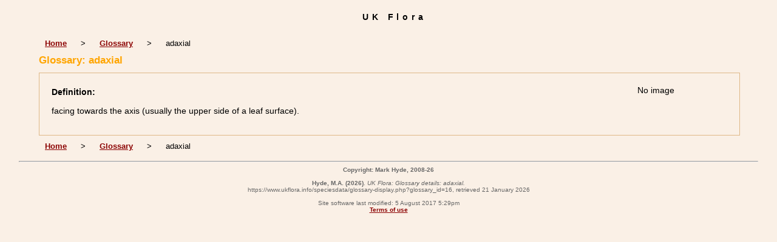

--- FILE ---
content_type: text/html; charset=UTF-8
request_url: https://www.ukflora.info/speciesdata/glossary-display.php?glossary_id=16
body_size: 2739
content:
<!DOCTYPE html PUBLIC "-//W3C//DTD XHTML 1.0 Strict//EN"
    "http://www.w3.org/TR/xhtml1/DTD/xhtml1-strict.dtd">
<html xmlns="http://www.w3.org/1999/xhtml" xml:lang="en"
lang="en">
<head><!-- Google tag (gtag.js) -->
<script async src="https://www.googletagmanager.com/gtag/js?id=G-70JBL1XTXF"></script>
<script>
  window.dataLayer = window.dataLayer || [];
  function gtag(){dataLayer.push(arguments);}
  gtag('js', new Date());

  gtag('config', 'G-70JBL1XTXF');
</script><title>UK Flora: Glossary details: adaxial</title>

<meta http-equiv="Content-Language" content="en" />

<meta name="description"
content="A website about the flora of the UK" />

<meta http-equiv="Content-Type"
content="text/html; charset=utf-8" />


<style type="text/css" media="screen">
/*<![CDATA[*/
@import "../cols2.css";
/*]]>*/
</style>

<link rel="icon" href="https://www.ukflora.info/favicon.png" type="image/png" sizes="32x32" />
<link rel="shortcut icon" href="https://www.ukflora.info/favicon.png" type="image/png" sizes="32x32" />
 
<link rel="stylesheet" type="text/css" media="print"
href="../print.css" />

<!-- Google Analytics -->
<script>
window.ga=window.ga||function(){(ga.q=ga.q||[]).push(arguments)};ga.l=+new Date;
ga('create', 'UA-1068483-7', 'auto');
ga('send', 'pageview');
</script>
<script async src='https://www.google-analytics.com/analytics.js'></script>
<!-- End Google Analytics -->

</head>
<body>
<div id="Header">UK Flora</div>

<div class="indent">

<table class="navigation" cellpadding="10" cellspacing="0" summary="Navigation">
<tr><td><a href="../index.php">Home</a></td><td>&gt;</td><td><a href="glossary.php">Glossary</a></td><td>&gt;</td><td>adaxial</td></tr>
</table> 

<h1>Glossary: adaxial</h1>
<table class="keytable2" summary="Information regarding this glossary definition" cellpadding="10" cellspacing="10" width="95%">
<tr><td class="backcolor"><p><strong>Definition:</strong></p><p>facing towards the axis (usually the upper side of a leaf surface).</p></td><td class="wid15">No image</td></tr></table> 
<table class="navigation" cellpadding="10" cellspacing="0" summary="Navigation">
<tr><td><a href="../index.php">Home</a></td><td>&gt;</td><td><a href="glossary.php">Glossary</a></td><td>&gt;</td><td>adaxial</td></tr>
</table> 

<!-- Close "indent" div here -->
</div>

<hr />
<div class="tiny"><strong>Copyright: Mark Hyde, 2008-26</strong><br /><br />
<strong>Hyde, M.A.</strong> 
<strong>(2026)</strong>. <em>UK Flora: Glossary details: adaxial.</em> <br />https://www.ukflora.info/speciesdata/glossary-display.php?glossary_id=16, retrieved 21 January 2026<br /><br />Site software last modified: 5 August 2017 5:29pm<br /><a href="../terms.php">Terms of use</a><br /></div> 
</body>
</html>
